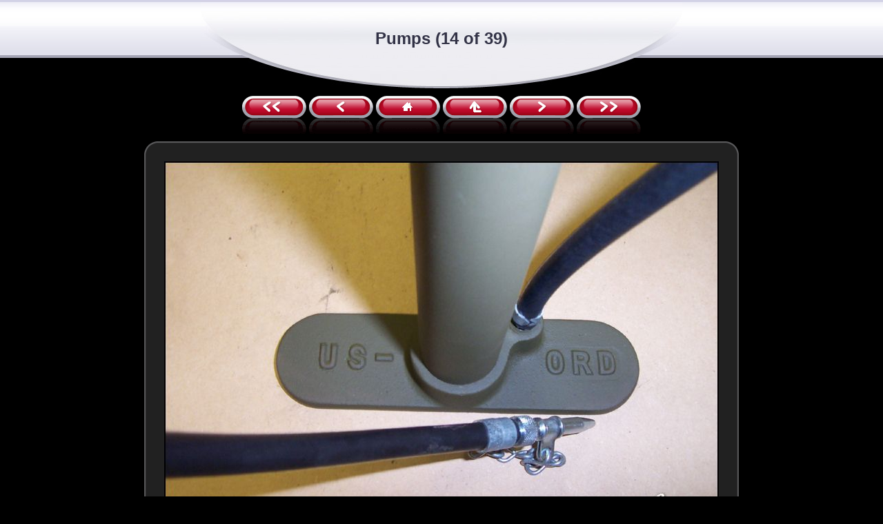

--- FILE ---
content_type: text/html
request_url: http://www.g503.be/Pumps/ORD%2013.html
body_size: 3821
content:
<!DOCTYPE html PUBLIC "-//W3C//DTD XHTML 1.0 Transitional//EN" "http://www.w3.org/TR/xhtml1/DTD/xhtml1-transitional.dtd">
<html xmlns="http://www.w3.org/1999/xhtml">
<head>

<title>Pumps (14 of 39)</title>
</head>

<link href="index.css" rel="stylesheet" type="text/css">
<body bgcolor="#000000">
<div align="center">
  <table width="100%" border="0" cellspacing="0" cellpadding="0">
    <tr>
      <td background="images/top_bg.gif"><img src="images/top_bg.gif" width="1" height="84"></td>
      <td width="698" align="center" background="images/bg_topwave1.jpg" class="title1"><br />
      Pumps (14 of 39)</td>
      <td background="images/top_bg.gif"><img src="images/top_bg.gif" width="1" height="84"></td>
    </tr>
    <tr>
      <td>&nbsp;</td>
      <td align="center"><img src="images/topwave2.jpg" width="560" height="44"><br />
        
<table><tr>
  <td><a href="ORD 1.html"><img src="images/btn_first.gif" alt="[First]" border="0" vspace="8"></a></td>
  <td><a href="ORD 12.html"><img src="images/btn_prev.gif" alt="[Prev]" border="0" vspace="8"></a></td>
  <td><a href="http://www.g503.be/"><img src="images/btn_home.gif" alt="G503.be/" border="0" vspace="8"></a></td>
  <td><a href="index.html"><img src="images/btn_up.gif" alt="[Index]" border="0" vspace="8"></a></td>
  <td><a href="ORD 14.html"><img src="images/btn_next.gif" alt="[Next]" border="0" vspace="8"></a></td>
  <td><a href="All 3.html"><img src="images/btn_last.gif" alt="[Last]" border="0" vspace="8"></a></td>
</tr></table>
</td>
      <td>&nbsp;</td>
    </tr>
  </table>
  <table border="0" cellpadding="0" cellspacing="0" bgcolor="#212121">
    <tr>
      <td width="19"><img src="images/corner1.gif" width="19" height="19" /></td>
      <td background="images/bg_border_t.gif"></td>
      <td width="19" align="right"><img src="images/corner2.gif" width="19" height="19" /></td>
    </tr>
    <tr>
      <td background="images/bg_border_l.gif">&nbsp;</td>
      <td><table width="100%" border="0" cellspacing="10" cellpadding="0">
        <tr>
          <td align="center"><img src="full/ORD 13.jpg" alt="ORD 9"></td>
        </tr>
        <tr>
          <td align="center" class="thmbdesc1">ORD 9</td>
        </tr>
      </table></td>
      <td background="images/bg_border_r.gif">&nbsp;</td>
    </tr>
    <tr>
      <td><img src="images/corner3.gif" width="19" height="19" /></td>
      <td background="images/bg_border_b.gif"></td>
      <td><img src="images/corner4.gif" width="19" height="19" /></td>
    </tr>
  </table>
  <table width="100%" border="0" cellspacing="0" cellpadding="0">
    <tr>
      <td>&nbsp;</td>
      <td align="center">
<table><tr>
  <td><a href="ORD 1.html"><img src="images/btn_first.gif" alt="[First]" border="0" vspace="8"></a></td>
  <td><a href="ORD 12.html"><img src="images/btn_prev.gif" alt="[Prev]" border="0" vspace="8"></a></td>
  <td><a href="http://www.g503.be/"><img src="images/btn_home.gif" alt="G503.be/" border="0" vspace="8"></a></td>
  <td><a href="index.html"><img src="images/btn_up.gif" alt="[Index]" border="0" vspace="8"></a></td>
  <td><a href="ORD 14.html"><img src="images/btn_next.gif" alt="[Next]" border="0" vspace="8"></a></td>
  <td><a href="All 3.html"><img src="images/btn_last.gif" alt="[Last]" border="0" vspace="8"></a></td>
</tr></table>
</td>
      <td>&nbsp;</td>
    </tr>
    <tr>
      <td>&nbsp;</td>
      <td align="center"><img src="images/botwave2.gif" width="484" height="22" /></td>
      <td>&nbsp;</td>
    </tr>
    <tr>
      <td background="images/bot_bg.gif"><img src="images/bot_bg.gif" width="1" height="81" /></td>
      <td width="484" align="center" background="images/botwave1.gif">&nbsp;</td>
      <td background="images/bot_bg.gif"><img src="images/bot_bg.gif" width="1" height="81" /></td>
    </tr>
  </table>
</div>
</body>
</html>


--- FILE ---
content_type: text/css
request_url: http://www.g503.be/Pumps/index.css
body_size: 876
content:
.thumbtitle {
  font-family: Verdana, Arial, Helvetica, sans-serif;
  font-size: 11px;
  color: #FFFBF0;
}
body {
    margin-left: 0px;
    margin-top: 0px;
    margin-right: 0px;
    margin-bottom: 0px;
    background-color: #000000;
}
.thmbdesc {
    font-family: Verdana, Arial, Helvetica, sans-serif;
    font-size: 11px;
    text-align: center;
    color: #000000;
}
.title1 {
    font-family: Verdana, Arial, Helvetica, sans-serif;
    font-size: 24px;
    font-weight: bold;
    color: #323246;
}
.menu1 {
    padding: 5px;
}
.menu2 {
    padding-right: 5px;
    padding-bottom: 10px;
}
body,td,th {
    color: #FFFFFF;
}
a:link {
    color: #878787;
}
a:visited {
    color: #878787;
}
a:hover {
    color: #878787;
}
a:active {
    color: #878787;
}
.thmbdesc1 {
    font-family: Verdana, Arial, Helvetica, sans-serif;
    font-size: 11px;
    text-align: center;
}

